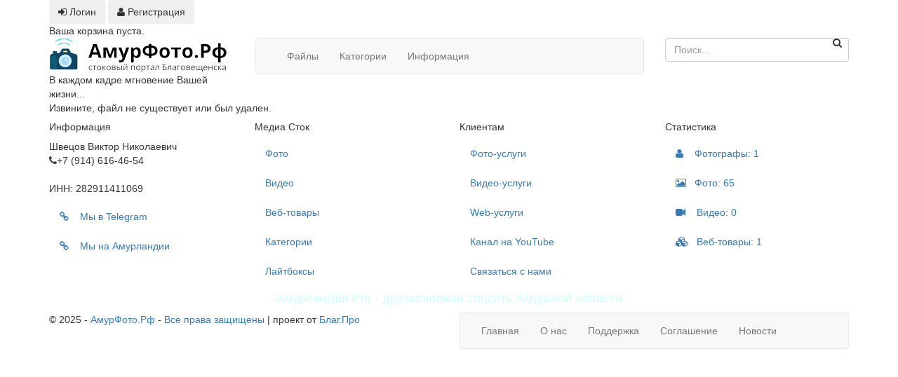

--- FILE ---
content_type: text/html; charset=utf-8
request_url: https://amurstore.ru/next/117
body_size: 8741
content:
<!DOCTYPE html>
<html lang="ru">
	<head>
		<meta charset="utf-8">
		<meta name="viewport" content="width=device-width, initial-scale=1.0">
		<link rel="canonical" href="https://amurstore.ru">
    	<link rel="apple-touch-icon" sizes="180x180" href="/images/apple-touch-icon.png">
        <link rel="icon" type="image/png" sizes="32x32" href="/images/favicon-32x32.png">
        <link rel="icon" type="image/png" sizes="16x16" href="/images/favicon-16x16.png">
        <link rel="manifest" href="/site.webmanifest">
        <link rel="mask-icon" href="/images/safari-pinned-tab.svg" color="#000000">
        <meta name="apple-mobile-web-app-title" content="Амур Фото">
        <meta name="application-name" content="Амур Фото">
        <meta name="msapplication-TileColor" content="#2b5797">
        <meta name="theme-color" content="#ffffff">
    	<title>АмурФото.Рф - репортажный фотограф в Благовещенске</title>
    	<meta name="description" content="Качественные фотографии, фотограф на мероприятие или свадьбу, услуги фото-видеосъёмки от Виктора Швецова (АмурФото.Рф)! Звоните!. ">
    	<meta name="keywords" content="амурфото, Благовещенск, Амурская, область, покупка, фотографий, заказать фотографа, фотограф в Благовещенске, амур фото ">
        <meta name="yandex-verification" content="5f4d96b68a643252" />
        <meta name="google-site-verification" content="FngYhbaxWgVCFvv4NuSlHI-xwoJCEd6R3Wd4FVTdDJY" />
    	<meta http-equiv="Content-Type" content="text/html; charset=utf-8">
		
		
		<link href='https://fonts.googleapis.com/css?family=Open+Sans:400italic,700italic,400,700,300&amp;subset=latin,latin-ext' rel='stylesheet' type='text/css'>
		<link href='https://fonts.googleapis.com/css?family=PT+Serif' rel='stylesheet' type='text/css'>
		<link href="//maxcdn.bootstrapcdn.com/bootstrap/3.3.2/css/bootstrap.min.css" rel="stylesheet">
		<link href="//maxcdn.bootstrapcdn.com/font-awesome/4.3.0/css/font-awesome.min.css" rel="stylesheet" >
		<link href="/templates/wb_idea/assets/fonts/fontello/css/fontello.css" rel="stylesheet">
		<link href="/templates/wb_idea/assets/css/animations.css" rel="stylesheet">
		<link href="/templates/wb_idea/assets/css/style.css" rel="stylesheet">
		<link href="/templates/wb_idea/assets/css/skins/red.css" rel="stylesheet">
		<link href="/templates/wb_idea/style-theme.css" rel="stylesheet">
		<script src="https://ajax.googleapis.com/ajax/libs/jquery/1.11.2/jquery.min.js"></script>
		<script src="https://ajax.googleapis.com/ajax/libs/jqueryui/1.11.2/jquery-ui.min.js"></script>
		<script src="/templates/wb_idea/custom.js" type="text/javascript"></script>
		<script type="text/javascript">
	        function sh(num) {
	            obj = document.getElementById("amurstore_"+num);
	            if( obj.style.display == "none" ) { 
	                obj.style.display = "block"; 
	            } else { 
	                obj.style.display = "none"; 
	            }
	        }
	    </script>
		<script>
			function SocialShare(url) {
				window.open('https://amurland.ru/share?url=' + url, '', 'height=600,width=800');
			}
		</script>
		<!--[if lt IE 9]>
			<script src="https://oss.maxcdn.com/html5shiv/3.7.2/html5shiv.min.js"></script>
			<script src="https://oss.maxcdn.com/respond/1.4.2/respond.min.js"></script>
		<![endif]-->
		

	</head>
	<body class="front no-trans">
		<div class="scrollToTop"><i class="icon-up-open-big"></i></div>
		<div class="page-wrapper">
			<div class="header-top">
				<div class="container">
					<div class="row">
						<div class="col-xs-12 col-sm-12">
							<div id="header-top-second"  class="clearfix">
								<div class="header-top-dropdown">
																		<div class="btn-group dropdown">
										<button type="button" class="btn dropdown-toggle" data-toggle="dropdown"><i class="fa fa-sign-in"></i> Логин</button>
										<ul class="dropdown-menu dropdown-menu-right dropdown-animation">
											<li>
												<form class="login-form" method="post" action="/members/check.php">
													<div class="form-group has-feedback">
														<label class="control-label">Имя пользователя</label>
														<input name="l" type="text" class="form-control" placeholder="">
														<i class="fa fa-user form-control-feedback"></i>
													</div>
													<div class="form-group has-feedback">
														<label class="control-label">Пароль</label>
														<input name="p" type="password" class="form-control" placeholder="">
														<i class="fa fa-lock form-control-feedback"></i>
													</div>
													<button type="submit" class="btn btn-group btn-default btn-sm">Логин</button>

													<ul>
														<li><a href="/members/forgot.php">Забыли пароль?</a></li>
													</ul>
													<div class="divider"></div>
													<span class="text-center">Вход через:</span><br />
													<ul class="social-links clearfix">
														
      													
      													
														
															<li class="instagram"><a href="/members/check_vk.php"><i class="fa fa-vk"></i></a></li>
														
														
															<li class="instagram"><a href="/members/check_yandex.php"><i class="fa fa-yahoo"></i></a></li>
														
														
														{if amurland}
															<li class="instagram"><a href="https://amurland.ru/api/oauth?app_id=153730850375487">Амурландия</a></li>
														{/if}
													</ul>
												</form>
											</li>
										</ul>
									</div>
									<div class="btn-group dropdown">
										<button type="button" class="btn" onClick="location.href='/members/signup.php'"><i class="fa fa-user"></i> Регистрация</button>
									</div>
									
									
									<div class="btn-group dropdown" id="cart_desktop"></div>
									<div id='shopping_cart_lite'>Ваша корзина пуста.<script>
	cart_mass=new Array();
	cart_mass = [];
	cart_title=new Array();
	cart_title=[];
	cart_price=new Array();
	cart_price=[];
	cart_qty=new Array();
	cart_qty=[];
	cart_url=new Array();
	cart_url=[];
	cart_photo=new Array();
	cart_photo=[];
	cart_description=new Array();
	cart_description=[];
	cart_remove=new Array();
	cart_remove=[];
	cart_content_id=new Array();
	cart_content_id=[];
	</script><input type='hidden' id='list_cart_mass' value=""><input type='hidden' id='list_cart_title' value=""><input type='hidden' id='list_cart_price' value=""><input type='hidden' id='list_cart_qty' value=""><input type='hidden' id='list_cart_url' value=""><input type='hidden' id='list_cart_photo' value=""><input type='hidden' id='list_cart_description' value=""><input type='hidden' id='list_cart_remove' value=""><input type='hidden' id='list_cart_content_id' value=""></div>
										  <script>
											cart_word='Корзина';
											cart_word_checkout='Оформление заказа';
											cart_word_view='Посмотреть корзину';
											cart_word_subtotal='Сумма';
											cart_word_total='Итого';
											cart_word_qty='Количество';
											cart_word_item='Файл';
											cart_word_delete='Удалить';
											cart_currency1='<i class="fa fa-rub"></i> ';
											cart_currency2='';
											site_root='/';
										  </script>
								</div>
							</div>
						</div>
					</div>
				</div>
			</div>
			<header class="header fixed clearfix">
				<div class="container">
					<div class="row">
						<div class="col-md-3">
							<div class="header-left clearfix">
								<div class="logo">
									<a href="/"><img id="logo" src="/images/logo-black.png" alt="АмурФото.Рф - репортажный фотограф в Благовещенске"></a>
								</div>
								<div class="site-slogan">
									В каждом кадре мгновение Вашей жизни...
								</div>
							</div>
						</div>
						<div class="col-md-6">
							<div class="header-right  clearfix">
								<div class="main-navigation animated">
																		<nav class="navbar navbar-default" role="navigation">
										<div class="container-fluid">

											<!-- Toggle get grouped for better mobile display -->
											<div class="navbar-header">
												<button type="button" class="navbar-toggle" data-toggle="collapse" data-target="#navbar-collapse-1">
													<span class="sr-only">Toggle navigation</span>
													<span class="icon-bar"></span>
													<span class="icon-bar"></span>
													<span class="icon-bar"></span>
												</button>
											</div>

											<!-- Collect the nav links, forms, and other content for toggling -->
											<div class="collapse navbar-collapse" id="navbar-collapse-1">
												<ul class="nav navbar-nav">
													<li class="dropdown mega-menu">
														<a href="#" class="dropdown-toggle" data-toggle="dropdown">Файлы</a>
														<ul class="dropdown-menu width1000">
															<li>

              												<div class="row">
              													<div class="col-lg-3  col-sm-3 col-md-3">
              													<h4>Сток</h4>
              													<ul class="menu">
																  
																	<li><a href='/index.php?sphoto=1'> Фото</a></li>
																  
																  
																	<li><a href='/index.php?svideo=1'> Видео</a></li>
																  
																  
																  
																	<li><a href='/index.php?svector=1'> Веб-товары</a></li>
																  
																  </ul>
																  </div>
																  <div class="col-lg-3  col-sm-3 col-md-3">
																  <h4>Спец. предложение</h4>
																  <ul class="menu">				
																	
																	  																	 
																	 <li><a href='/members/lightboxes.php'> Лайтбоксы</a></li>
																  </ul>
																  </div>
																  <div class="col-lg-3  col-sm-3 col-md-3">
																  <h4>Лицензии</h4>
																  <ul class="menu">				
																	<li><a href='/index.php?royalty_free=1'>Royalty free</a></li>
																	<li><a href='/index.php?creative=on'>Творческие</a></li>
																	<li><a href='/index.php?editorial=on'>Репортажи</a></li>
																  </ul>
																  </div>
																  <div class="col-lg-3  col-sm-3 col-md-3">
																  <h4>Товары</h4>
																  <ul class="menu">
																	<li><a href='/index.php?vd=downloaded'>Самые скачиваемые</a></li>
																				<li><a href='/index.php?c=featured'>Лучшее</a></li>
																				<li><a href='/index.php?vd=popular'>Популярные</a></li>
																				<li><a href='/index.php?vd=date'>Новый</a></li>
																				<li><a href='/index.php?c=free'>Бесплатные</a></li>
													
																  </ul>
																  </div>
															</div>
															</li>
														</ul>
													</li>
													
													<li class="dropdown mega-menu">
														<a href="/members/categories.php" class="dropdown-toggle" data-toggle="dropdown">Категории</a>
														<ul class="dropdown-menu width1000">
															<li>
																  <h4 style="margin-left:15px"> Обзор категорий </h4>
															  
																  <div class="col-lg-2  col-sm-2 col-md-2">
																  	<ul class="menu">
																	<li><a href='/category/144.html'>Веб-разработка</a></li><li><a href='/category/9.html'>Репортажные фото</a></li>
																  	</ul>
																  </div>
																  <div class="col-lg-2  col-sm-2 col-md-2">
																  	<ul class="menu">
																	<li><a href='/category/8.html'>Клиентские фото</a></li><li><a href='/category/11.html'>Свадебные альбомы</a></li>
																  	</ul>
																  </div>
																  <div class="col-lg-2  col-sm-2 col-md-2">
																  	<ul class="menu">
																	<li><a href='/category/10.html'>Коммерческие фото</a></li>
																  	</ul>
																  </div>
																  <div class="col-lg-3  col-sm-3 col-md-3  col-xs-6">
																	<a class="newProductMenuBlock" href="/category/8.html"> <img class="img-responsive" src="/content/categories/category_8.jpg"> <span class="ProductMenuCaption"> Клиентские фото </span> </a>
																  </div>
																  <div class="col-lg-3  col-sm-3 col-md-3  col-xs-6">
																	<a class="newProductMenuBlock" href="/category/11.html"> <img class="img-responsive" src="/content/categories/category_11.jpg"> <span class="ProductMenuCaption"> Свадебные альбомы </span> </a>
																  </div>
															</li>
														</ul>
													</li>
													<li class="dropdown mega-menu">
														<a href="#" class="dropdown-toggle" data-toggle="dropdown">Информация</a>
														<ul class="dropdown-menu width1000">
															<li>
																<div class="col-lg-6  col-sm-12 col-md-6">
																	<h4>Информация</h4>
																	<ul class="menu">
																		<li><a href='/pages/4334.html'>Лицензия</a></li><li><a href='/pages/7504.html'>Соглашение</a></li><li><a href='/pages/7505.html'>Оплата  товара</a></li><li><a href='/pages/7506.html'>Возврат товара</a></li><li><a href='/pages/7507.html'>Доставка товара</a></li><li><a href='/pages/7508.html'>Конфиденциальность</a></li>
																  	</ul>
																  </div>
																  <div class="col-lg-4  col-sm-12 col-md-6 hidden-xs">
																  	<h4>Фотографы</h4>
																		<div class="row-fluid">
                                                                        	<div class="col-lg-12 col-md-12">
                                                                        		<div class="portfolio_left" style="background-color:#ffffff00;border-top:none;border-bottom:none;border-left:none;border-right:none;">
                                                                        			<a href="/users/MAPC2012"><img src="/content/users/photo_MAPC2012.jpg" style="max-width:100px"></a>
                                                                        			<div class="portfolio_title">Контактная информация</div>
                                                                        			<div class="portfolio_box">
                                                                        				<div><b>Имя:</b> Виктор Швецов</div>
                                                                        				<div><b>Адрес:</b> Благовещенск, Russia</div>
                                                                        				<div><b>Вебсайт:</b> <a href="/users/MAPC2012">Ссылка</a></div>
                                                                        				<div><b>Компания:</b> АмурФото.Рф</div>
                                                                        			</div>
                                                                        		</div>
                                                                        	</div>
                                                                        </div>
																  </div>
															</li>
														</ul>
													</li>
												</ul>
											</div>
										</div>
									</nav>
								</div>
							</div>
						</div>
						<div class="col-md-3">
							<form role="search" class="search-box" method="GET" action="/index.php" id="main_search">
	<div class="form-group has-feedback">
		<input id="search" name="search" type="text" class="form-control" placeholder="Поиск..." autocomplete="off">
		<i class="fa fa-search form-control-feedback"></i>
	</div>
	<div id="instant_search"></div>
</form>

						</div>
					</div>
				</div>
			</header>
			<div class="container"><div id='lightbox_menu_ok'></div><div id='lightbox_menu_error'></div><div id='lightbox' style='top:0px;left:0px;position:absolute;z-index:1000;display:none'></div>
<div class='modal fade' id='modal_window' tabindex='-1' role='dialog' aria-labelledby='myModalLabel' aria-hidden='true' data-backdrop='false'>
  <div class='modal-dialog'>
    <div class='modal-content'>
    </div>
  </div>
</div><script type="text/javascript" src="/inc/js/raty/jquery.raty.min.js"></script>
<script type="text/javascript" src="/inc/js/colorpicker/js/colorpicker.js"></script>
<script type='text/javascript' src='/inc/js/colorpicker/js/eye.js'></script>
<script type='text/javascript' src='/inc/js/colorpicker/js/utils.js'></script>
<link href="/inc/js/colorpicker/css/colorpicker.css" rel="stylesheet">
<link href='/templates/template_shopisle/assets/lib/css/jquery-ui.css' rel='stylesheet' type='text/css'>
<link href="/templates/prints/style.css" rel="stylesheet">

<script type="text/javascript">
    $(function() {
      $.fn.raty.defaults.path = '/inc/js/raty/img';

      $('.star').raty({ score: 5 });

    });

    function vote_rating(id,score)
    {
    				location.href='/members/login.php';
		   	}

	function like_dislike(value)
    {
    				location.href='/members/login.php';
		   	}



    $(function(){
        $('.like-btn').click(function(){
            $('.dislike-btn').removeClass('dislike-h');
            $(this).addClass('like-h');
			like_dislike(1);
        });
        $('.dislike-btn').click(function(){
            $('.like-btn').removeClass('like-h');
            $(this).addClass('dislike-h');
			like_dislike(-1)
        });
    });
</script>


<script src='/admin/plugins/galleria/galleria-1.2.9.js'></script>
<script type="text/javascript" language="JavaScript">



//Rights-managed photos
function rights_managed(id) {
    jQuery.ajax({
		type:'POST',
		url:'/members/rights_managed.php',
		data:'id=' + id,
		success:function(data){
			if(jQuery.fn.modal)
			{
				jQuery('.modal-content').not('.modal-content2').html(data.cart_content);
				jQuery('#modal_window').modal('show');
			}

			if(typeof set_styles == 'function')
			{
   				set_styles();
   			}
		}
	});
}


//Rights-managed photos
function change_rights_managed(publication_id,price_id,option_id,option_value) {
    jQuery.ajax({
		type:'POST',
		url:'/members/rights_managed_change.php',
		data:'publication_id=' + publication_id + '&price_id=' + price_id + '&option_id=' + option_id + '&option_value=' + option_value,
		success:function(data){
			next_options=data.next_options;
			list_options=next_options.split("-");
			jQuery(".group_box").css("display","none");

			flag_finish=true;

			for(i=0;i<list_options.length;i++) {
				if(document.getElementById("group_box"+list_options[i])) {
					document.getElementById("group_box"+list_options[i]).style.display='block';
					if(document.getElementById("group"+list_options[i]).value==0)
					{
						flag_finish=false;
					}
				}
			}

			document.getElementById('rights_managed_price').innerHTML = data.price;

			if(flag_finish) {
				jQuery('.modal-footer').css("display","block");
				jQuery('#price_box').css("display","block");
			}
			else {
				jQuery('.modal-footer').css("display","none");
				jQuery('#price_box').css("display","none");
			}
		}
	});
}


cartitems=new Array();
cartprices=new Array();




//The function adds an item into the shopping cart
function add_cart(x) {

	if(x==0) {
		value=$("input[name='cart']").val();
	}
	if(x==1) {
		value=document.getElementById("cartprint").value;
	}

    // Code automatically called on load finishing.
    if(cartprices[value]==0 && x==0)
    {
    	location.href="/members/count.php?type=photo&id="+value+"&id_parent=117";
    }
    else
    {
   	 	jQuery.ajax({
			type:'POST',
			url:'/members/shopping_cart_add.php',
			data: 'id='+ value,
			

	
			success:function(data){
				if(document.getElementById('shopping_cart')) {
					document.getElementById('shopping_cart').innerHTML = data.box_shopping_cart;
				}
				if(document.getElementById('shopping_cart_lite')) {
					document.getElementById('shopping_cart_lite').innerHTML = data.box_shopping_cart_lite;
				}

				if(x==1) {
											location.href = data.redirect_url
									}
				else
				{
											location.href = '/members/checkout.php';
									}

				if(typeof set_styles == 'function')
				{
					set_styles();
				}

				if(typeof reload_cart == 'function')
				{
					reload_cart();
				}
			}
		});
	}
}




//The function shows prints previews
function show_prints_preview(id) {
    jQuery.ajax({
		type:'POST',
		url:'/members/prints_preview.php',
		data:'id=' + id,
		success:function(data){
        	if(jQuery.fn.modal)
			{
				jQuery('.modal-content').not('.modal-content2').html(data.prints_content);
				jQuery('#modal_window').modal('show');
			}

        	if(typeof set_styles == 'function')
			{
   				set_styles();
   			}
		}
	});
}



//The function shows a download link
function add_download(a_type,a_parent,a_server) {
	if(document.getElementById("cart")) {
		location.href="/members/count.php?type="+a_type+"&id="+document.getElementById("cart").value+"&id_parent="+a_parent+"&server="+a_server;
	}
}


//Show reviews
function reviews_show(value) {
    jQuery.ajax({
		type:'POST',
		url:'/members/reviews_content.php',
		data:'id=' + value,
		success:function(data){
			if(document.getElementById('comments_content'))
			{
				document.getElementById('comments_content').innerHTML = data;
			}
		}
	});
}


//Show EXIF
function exif_show(value) {
  	jQuery.ajax({
		type:'POST',
		url:'/members/exif.php',
		data:'id=' + value,
		success:function(data){
			if(document.getElementById('exif_content'))
			{
				document.getElementById('exif_content').innerHTML = data;
			}
		}
	});
}


//Add a new review
function reviews_add(value) {
	var form_vars   = jQuery('#' + value).serialize();
    jQuery.ajax({
		type:'POST',
		url:'/members/reviews_content.php',
		data: form_vars,
		success:function(data){
			if(document.getElementById('comments_content'))
			{
				document.getElementById('comments_content').innerHTML = data;
			}
		}
	});
}


//Hide reviews
function reviews_hide() {
	document.getElementById('reviewscontent').innerHTML ="";
	$("#reviewscontent").slideUp("slow");
}





//Show pixels/inches
function show_size(value) {
	if($('#link_size1_'+value).hasClass('link_pixels')) {
		$('#p'+value+' div.item_pixels').css({'display':'none'});
		$('#p'+value+' div.item_inches').css({'display':'block'});
		$('#link_size1_'+value).removeClass("link_pixels");
		$('#link_size1_'+value).addClass("link_inches");
		$('#link_size2_'+value).removeClass("link_inches");
		$('#link_size2_'+value).addClass("link_pixels");
	}
	else {
		$('#p'+value+' div.item_pixels').css({'display':'block'});
		$('#p'+value+' div.item_inches').css({'display':'none'});
		$('#link_size1_'+value).removeClass("link_inches");
		$('#link_size1_'+value).addClass("link_pixels");
		$('#link_size2_'+value).removeClass("link_pixels");
		$('#link_size2_'+value).addClass("link_inches");
	}
}


//Show tell a friend
function tell_show(value) {
    jQuery.ajax({
		type:'POST',
		url:'/members/tell_a_friend.php',
		data:'id=' + value,
		success:function(data){
			if(document.getElementById('tell_content'))
			{
				document.getElementById('tell_content').innerHTML =data;
			}
		}
	});
}


//Show tell a friend form
function tell_add() {
	var form_vars   = jQuery('#telladd').serialize();
    jQuery.ajax({
		type:'POST',
		url:'/members/tell_a_friend.php',
		data:form_vars,
		success:function(data){
			if(document.getElementById('tell_content'))
			{
				document.getElementById('tell_content').innerHTML =data;
			}
		}
	});
}







//Related items scrolling
$(function() {
  //Get our elements for faster access and set overlay width
  var div = $('div.sc_menu'),
  ul = $('ul.sc_menu'),
  // unordered list's left margin
  ulPadding = 15;

  //Get menu width
  var divWidth = div.width();

  //Remove scrollbars
  div.css({overflow: 'hidden'});

  //Find last image container
  var lastLi = ul.find('li:last-child');

  //When user move mouse over menu
  div.mousemove(function(e){

    //As images are loaded ul width increases,
    //so we recalculate it each time
    var ulWidth = lastLi[0].offsetLeft + lastLi.outerWidth() + ulPadding;

    var left = (e.pageX - div.offset().left) * (ulWidth-divWidth) / divWidth;
    div.scrollLeft(left);
  });
});



rimg=new Image()
rimg.src="/templates/wb_idea/images/rating1.gif"

rimg2=new Image()
rimg2.src="/templates/wb_idea/images/rating2.gif"

//Show rating
function mrating(j) {
	for(i=1;i<6;i++) {
		if(i<=j) {
			document.getElementById("rating"+i.toString()).src =rimg.src
		}
	}
}

//Show rating2
function mrating2(item_rating) {
	for(i=5;i>0;i--) {
		if(i>item_rating) {
			document.getElementById("rating"+i.toString()).src =rimg2.src
		}
	}
}


//Show prices by license
function apanel(x) {

	sizeboxes=new Array();
			sizeboxes[0]=4583;
				sizeboxes[1]=4584;
				sizeboxes[2]=4585;
		
	//Rights managed and Contact Us
	if(document.getElementById("license1")) {
		sizeboxes[sizeboxes.length]=1;
	}

	//Hide item cart button
	if(document.getElementById("item_button_cart")) {
		if(x==0) {
			document.getElementById("item_button_cart").style.display='none';
		}
		else
		{
			document.getElementById("item_button_cart").style.display='block';
		}
	}


	for(i=0;i<sizeboxes.length;i++) {
		if(document.getElementById('p'+sizeboxes[i].toString())) {
			if(sizeboxes[i]==x)
			{
	document.getElementById('p'+sizeboxes[i].toString()).style.display ='inline';
			}
			else
			{
	document.getElementById('p'+sizeboxes[i].toString()).style.display ='none';
			}
		}
	}
}



//Show added items
function xcart(x) {

	for(i=0;i<cartitems.length;i++) {
		if(document.getElementById('tr_cart'+cartitems[i].toString())) {
			if(cartitems[i]==x)
			{
				document.getElementById('tr_cart'+cartitems[i].toString()).className ='tr_cart_active';
				document.getElementById('cart').value =x;
			}
			else
			{
				document.getElementById('tr_cart'+cartitems[i].toString()).className ='tr_cart';
			}
		}
	}

  var aRadio = document.getElementsByTagName('input');
  for (var i=0; i < aRadio.length; i++)
  {
      if (aRadio[i].type != 'radio') continue;
      if (aRadio[i].value == x) aRadio[i].checked = true;
  }
}




//Show added prints
function xprint(x) {

	printitems=new Array();
	

	for(i=0;i<printitems.length;i++) {
		if(document.getElementById('tr_cart'+printitems[i].toString())) {
			if(printitems[i]==x)
			{
	document.getElementById('tr_cart'+printitems[i].toString()).className ='tr_cart_active';
	document.getElementById('cartprint').value =-1*x;
			}
			else
			{
	document.getElementById('tr_cart'+printitems[i].toString()).className ='tr_cart';
			}
		}
	}


	    var aRadio = document.getElementsByTagName('input');
	    for (var i=0; i < aRadio.length; i++)
	    {
	        if (aRadio[i].type != 'radio') continue;
	        if (aRadio[i].value == -1*x)
	        {
	        	aRadio[i].checked = true;
	        }
	    }

}


//Video mp4/mov preview
function lightboxon_istock(fl,width,height,event,rt) {
	rcontent="<video   width='"+width+"' height='"+height+"' autoplay controls><source src='"+fl+"' type='video/mp4'></video>";

	preview_moving(rcontent,width,height,event);
}


function show_more(value) {
	$(".modal-content").not('.modal-content2').load(value);
    $(".modal-content").not('.modal-content2').modal({
	  backdrop: false
	});
	jQuery('#modal_window').modal('show');
}


//Print's quantity
function quantity_change(value,quantity_limit) {
	quantity = $("#quantity").val()*1+value;

	if(quantity< 0) {
		quantity = 0;
	}

	if(quantity> quantity_limit && quantity_limit != -1) {
		quantity = quantity_limit;
	}

	$("#quantity").val(quantity);
}


function show_package(id,print_id) {
	jQuery.ajax({
		type:'POST',
		url:'/members/package_show.php',
		data:'id=' + id+'&print_id='+print_id,
		success:function(data){
		 	results = JSON.parse(data);
			if(jQuery.fn.modal)
			{
				jQuery('.modal-content').not('.modal-content2').html(results["package_message"]);
				jQuery('#modal_window').modal('show');
			}
			set_styles();
		}
	});
}


function package_add(id,cart_content_id,print_id) {
	jQuery.ajax({
		type:'POST',
		url:'/members/package_show_add.php',
		data:'id=' + id + '&cart_content_id=' + cart_content_id+'&print_id='+print_id,
		success:function(data){
			if ( data == 0) {
				jQuery(".warning").html("");
				jQuery(".warning").css("display","none");
				show_package(id,print_id);
			}
			if ( data == 1) {
				jQuery(".warning").html("Ошибка. Вы не можете добавить файл в пакет");
				jQuery(".warning").css("display","block");
			}
		}
	});
}

function package_delete(id,cart_content_id,print_id) {
	jQuery.ajax({
		type:'POST',
		url:'/members/package_show_delete.php',
		data:'id=' + id + '&cart_content_id=' + cart_content_id+'&print_id='+print_id,
		success:function(data){
			if ( data == 0) {
				show_package(id,print_id);
			}
		}
	});
}
</script>Извините, файл не существует или был удален.</div>
			<footer id="footer">
				<div class="footer hidden-xs">
					<div class="container">
						<div class="row">
							<div class="space-bottom hidden-lg hidden-xs"></div>
							<div class="col-md-3 col-sm-4">
								<div class="footer-content">
									<h5>Информация</h5>
									<p>Швецов Виктор Николаевич<br /> <i class="fa fa-phone pr-10"></i>+7 (914) 616-46-54<br /><br /> ИНН: 282911411069</p>
									<ul class="nav nav-pills nav-stacked">
										<li><a target="_blank" href="https://t.me/amurstore_ru" title="Канал в Telegram"><i class="fa fa-link"> </i> &nbsp;&nbsp; Мы в Telegram</a></li>
										<li><a target="_blank" href="https://amurland.ru/pages/amurstore.ru" title="Страница на Амурландии"><i class="fa fa-link"> </i> &nbsp;&nbsp; Мы на Амурландии</a></li>
									</ul>
								</div>
							</div>
							<div class="col-md-3 col-sm-4">
								<div class="footer-content">
									<h5>Медиа Сток</h5>
									<nav>
										<ul class="nav nav-pills nav-stacked">
											<li><a href="/index.php?sphoto=1">Фото</a></li>
											<li><a href="/index.php?svideo=1">Видео</a></li>
											
											<li><a href="/index.php?svector=1">Веб-товары</a></li>
											<li><a href="/members/categories.php">Категории</a></li>
											
											<li><a href='/members/lightboxes.php'> Лайтбоксы</a></li>
											
										</ul>
									</nav>
								</div>
							</div>
							<div class="col-md-3 col-sm-4">
								<div class="footer-content">
								<h5>Клиентам </h5>
         			 				<nav>
										<ul class="nav nav-pills nav-stacked">
			                                <li><a href="/pages/7509.html">Фото-услуги</a></li>
			                                <li><a href="/pages/7510.html">Видео-услуги</a></li>
			                                <li><a href="/pages/7511.html">Web-услуги</a></li>
			                                <li><a href="https://www.youtube.com/@amurstore_ru" target="_blank">Канал на YouTube</a></li>
			                                <li><a href="/contacts/">Связаться с нами</a></li>
          								</ul>
          							</nav>
          							</div>
							</div>
							<div class="col-md-3 hidden-sm">					
								<div class="footer-content">
								<h5> Статистика </h5>
         			 				<nav>
										<ul class="nav nav-pills nav-stacked">
           								 				<li><a href="/users/MAPC2012"><i class="fa fa-user"> </i> &nbsp;&nbsp; Фотографы: 1</a></li>
				<li><a href="/index.php?sphoto=1"><i class="fa fa-photo"> </i> &nbsp;&nbsp;Фото: 65</a></li>
				<li><a href="/index.php?svideo=1"><i class="fa fa-video-camera"> </i> &nbsp;&nbsp; Видео: 0</a></li>
				
				<li><a href="/index.php?svector=1"><i class="fa fa-cubes"> </i> &nbsp;&nbsp;Веб-товары: 1</a></li>
          								</ul>
          							</nav>
          						</div>
							</div>
						</div>
						<div class="space-bottom hidden-lg hidden-xs"></div>
					</div>
<div class="panel-black">
    	<h4 class="text-center">
    		<font color="white">
            	<a uk-tooltip="Амурландия.Рф - дружелюбная соцсеть Амурской области" href="https://AmurLand.Ru" style="color:#cefff8;" target="_blank" title="" aria-describedby="uk-tooltip-72">Амурландия.Рф - дружелюбная соцсеть Амурской области</a>
            </font>
        </h4>
    </div>
				</div>
				<div class="subfooter">
					<div class="container">
						<div class="row">
							<div class="col-md-6">
								<p>&copy 2025 - <a href="/">АмурФото.Рф</a> - <a href="/pages/7504.html"> Все права защищены</a> | проект от  <a href="https://blag.pro" target="_blank">Благ.Про</a></p>
							</div>
							<div class="col-md-6 hidden-xs hidden-sm">
								<nav class="navbar navbar-default" role="navigation">
									<div class="navbar-header">
										<button type="button" class="navbar-toggle" data-toggle="collapse" data-target="#navbar-collapse-2">
											<span class="sr-only">Toggle navigation</span>
											<span class="icon-bar"></span>
											<span class="icon-bar"></span>
											<span class="icon-bar"></span>
										</button>
									</div>   
									<div class="collapse navbar-collapse" id="navbar-collapse-2">
										<ul class="nav navbar-nav">
											<li><a href="/">Главная</a></li>
											<li><a href="/pages/7515.html">О нас</a></li>
											<li><a href="/members/support.php">Поддержка</a></li>
											<li><a href="/pages/7504.html">Соглашение</a></li>
											<li><a href="/news/">Новости</a></li>
										</ul>
									</div>
								</nav>
							</div>
						</div>
					</div>
				</div>
			</footer>
		</div>
		<script src="//maxcdn.bootstrapcdn.com/bootstrap/3.3.2/js/bootstrap.min.js"></script>
		<script type="text/javascript" src="/templates/wb_idea/assets/plugins/modernizr.js"></script>
		<script type="text/javascript" src="/templates/wb_idea/assets/plugins/jquery.appear.js"></script>
		<script type="text/javascript" src="/templates/wb_idea/assets/js/template_second.js"></script>
		<!--Start of Tawk.to Script-->
            <script type="text/javascript">
            var Tawk_API=Tawk_API||{}, Tawk_LoadStart=new Date();
            (function(){
            var s1=document.createElement("script"),s0=document.getElementsByTagName("script")[0];
            s1.async=true;
            s1.src='https://embed.tawk.to/646e230bad80445890eede2e/1h173hpt2';
            s1.charset='UTF-8';
            s1.setAttribute('crossorigin','*');
            s0.parentNode.insertBefore(s1,s0);
            })();
            </script>
        <!--End of Tawk.to Script-->
	</body>
</html>